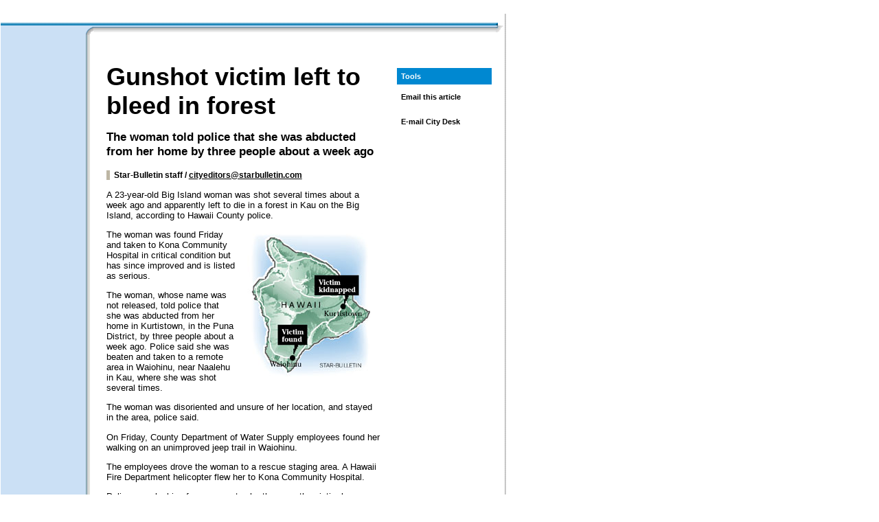

--- FILE ---
content_type: text/html
request_url: https://archives.starbulletin.com/2007/07/29/news/story02.html
body_size: 2448
content:
<!DOCTYPE html PUBLIC "-//W3C//DTD XHTML 1.0 Transitional//EN"
        "http://www.w3.org/TR/xhtml1/DTD/xhtml1-transitional.dtd">
<html xmlns="http://www.w3.org/1999/xhtml" xml:lang="en" lang="en">
<head>
	<meta http-equiv="content-type" content="text/html; charset=utf-8" />
	<title>starbulletin.com | News | /2007/07/29/</title>
	<meta http-equiv="expires" content="0" />

<!-- META TAG SSI -->
<!--#include virtual='/metatag_inside.inc' -->
<!-- POPUNDER -->
<!--#include virtual='/bannerads/popunder.inc'-->
	
	<link rel="stylesheet" href="../global/css/framework.css" charset="utf-8" />
	<link rel="stylesheet" href="../global/css/index_inside.css" charset="utf-8" />
	<link rel="stylesheet" href="../global/css/content_inside.css" charset="utf-8" />
	<link rel="stylesheet" href="../global/css/content_adblock.css" charset="utf-8" />
</head>
<body bgcolor="#FFFFFF"><a name="top"></a>
 

<table width="900" id="frame_global">

<tr align="left" valign="top">
<td colspan="2">
<!-- BEGOF:ADVERTISEMENTS -->
	<div class="adblock">
	<!--#include virtual='/bannerads/news_top_728.inc' -->
	</div>
<!-- ENDOF:ADVERTISEMENTS -->
</td>
<td>&nbsp;</td>
</tr>

<tr valign="top">
<td width="736" id="frame_edition">
<img src="../global/images/framework/1px.gif" alt="" width="1" height="12" />


	<!--BEGIN CODE FOR MASTHEAD -->
	<!--#include virtual='../content_masthead_inside.html' -->
	<!--END CODE FOR MASTHEAD -->

	
	<table width="100%" cellpadding="0" cellspacing="0" id="qklink">
	<tr><td width="725" class="qkl_blue" colspan="3"><img src="../global/images/framework/div_blue.gif" alt="" /></td><td width="11"><img src="../global/images/framework/div_blueR_corner.gif" alt="" width="11" height="4" /></td></tr>

	<tr><td width="725" id="frame_topnav" colspan="3">
	<!--BEGIN CODE FOR TOPNAV-->
	<!--#include virtual='../content_topnav_inside.html' -->
	<!--END CODE FOR TOPNAV-->
	</td><td width="11" class="shadowTR_middle" valign="top"><img src="../global/images/framework/shadowTR_top.gif" alt="" height="2" width="11" class="shadowTR_top" /></td></tr>
	<tr><td width="124" class="leftnav">




	<!--BEGIN CODE FOR LEFTNAV -->
	<!--#include virtual='../content_leftnav_inside.html' -->
	<!--END CODE FOR LEFTNAV -->

<div><img src="../global/images/framework/1px.gif" width="124" height="1" alt="" /></div>
</td><td width="11"  class="shadowTR_navframe"><img src="../global/images/framework/blue_corner.gif" alt="" width="11" height="12" /></td><td width="590" id="frame_content" class="shadowT_bottom" valign="top">



<table border="0" cellspacing="6" cellpadding="6" width="100%" class="content_block" bgcolor="#FFFFFF">
<tr valign="top"><td> 
<!-- BEGIN MAIN DAILY CONTENT HERE -->
<!-- StoryBlock --><div class="storyblock">









<h1 class="big">Gunshot victim left to bleed in forest</h1>
<h3>The woman told police that she was abducted from her home by three people about a week ago</h3>
<div class="byline">Star-Bulletin staff / <a href="mailto:cityeditors@starbulletin.com?subject=https://archives.starbulletin.com/2007/07/29/news/">cityeditors@starbulletin.com</a></div><p>
A 23-year-old Big Island woman was shot several times about a week ago and apparently left to die in a forest in Kau on the Big Island, according to Hawaii County police.<p><table width="30%" class="captionright_table-w" align="right"><tr><td><img src="artshoot.jpg" alt="art" class="captionright_pic-w"></td></tr></table>
The woman was found Friday and taken to Kona Community Hospital in critical condition but has since improved and is listed as serious.<p>
The woman, whose name was not released, told police that she was abducted from her home in Kurtistown, in the Puna District, by three people about a week ago. Police said she was beaten and taken to a remote area in Waiohinu, near Naalehu in Kau, where she was shot several times.<p>
The woman was disoriented and unsure of her location, and stayed in the area, police said.<p>
On Friday, County Department of Water Supply employees found her walking on an unimproved jeep trail in Waiohinu.<p>
The employees drove the woman to a rescue staging area. A Hawaii Fire Department helicopter flew her to Kona Community Hospital.<p>
Police were looking for a suspect, who they say the victim knows, but have ruled out domestic violence. Police have classified the case as an attempted murder.<p>











</div><!-- /StoryBlock -->

<br><br>

<div class="infotext1"><a href="#top">BACK TO TOP</a><br></div>



<div class="infotext1">&copy; Honolulu Star-Bulletin -- <a href="https://archives.starbulletin.com" target="_top">https://archives.starbulletin.com</a><br />
</div>


</td>
<td width="138">


<!-- INDEXINSIDE %%%%% -->

<!-- BEGIN --><!-- NEWSALERT MODULE -->
<!--#include virtual='/breaking/breaking_inc_urgent_2006.php' -->
<!-- END --><!-- NEWSALERT MODULE -->

<!-- BEGIN --><!-- ALLSTORIES MODULE -->
<!--#include virtual='indexa.html' -->
<!-- END --><!-- ALLSTORIES MODULE -->

<div class="block_1px"></div>

<!-- BEGIN --><!-- COLUMNS MODULE -->
<!--#include virtual='../indexci.html' -->
<!-- END --><!-- COLUMNS MODULE -->

<div class="block_1px"></div>
<div class="block_blue">Tools<br /></div>

<div id="indextools">
<div class="tools_block">
<script language="JavaScript">
<!-- Begin
document.write('<A CLASS="contact" HREF=\"mailto:\?subject\=Starbulletin.com reader referral\&body\=Take a look at this article I just found on Starbulletin.com. You can read it at: ' + window.location + '\" onMouseOver="window.status=\'Send e-mail about this article\'; return true" TITLE="Send e-mail about this article">Email this article<\/A>');
//  End -->
</script><br />
<img src="../global/images/framework/1px.gif" height="6px" alt="" /><br />
<!--#include virtual="/print/linkgen2006.inc.php"--><br />
<img src="../global/images/framework/1px.gif" height="6px" alt="" /><br />
<a href="mailto:citydesk@starbulletin.com?subject=https://archives.starbulletin.com/2007/07/29/news/">E-mail City Desk</a>
</div>
</div><br />

<!-- INDEXINSIDE %%%%% -->

	
	




<!-- END MAIN DAILY CONTENT HERE -->
</td></tr>
</table> <!-- END of CONTENT BLOCK -->
	


</td><td width="11" bgcolor="#ffffff"><img src="../global/images/framework/shadowTR_bottom.gif" alt="" width="11" height="12" class="shadowTR_bottom" /></td></tr>



	<tr><td colspan="3" id="beige"><img src="../global/images/framework/div-beige-bkg.gif" alt="" /></td><td></td></tr>
	<tr><td colspan="3" id="frame_footer">

	<!--BEGIN CODE FOR FOOTER -->
	<!--#include virtual='../content_footer_inside.html' -->
	<!--END CODE FOR FOOTER -->

	</td><td></td></tr>
	</table>

	
</td>
<td width="4" id="frame_div"><img src="../global/images/framework/1px.gif" alt="" width="4" height="1" /></td>
<td width="160" id="frame_ads">



<!-- BEGOF:ADVERTISEMENTS -->
	<div class="adblock">
	<!--#include virtual='/bannerads/news_right.inc' -->
	</div>
<!-- ENDOF:ADVERTISEMENTS -->
<img src="../global/images/framework/1px.gif" alt="" width="1" height="9" />




</td>
</tr>



<!--START INLINE FRAME BANNER CODE-->
<tr align="left" valign="top">
<td colspan="2">
<br>

<!-- BEGOF:ADVERTISEMENTS -->
	<div class="adblock">
	<!--#include virtual='/bannerads/ros_btm.inc' -->
	</div>
<!-- ENDOF:ADVERTISEMENTS -->
</td><td>&nbsp;</td>
</tr>
<!--END INLINE FRAME BANNER CODE-->



</table>




<!-- START SSI CODE FOR WEBANALYTICS TAG -->
<!--#include virtual="/bannerads/insightxe/news/story_xe.inc"-->
<!-- END SSI CODE FOR WEBANALYTICS TAG -->

<!-- INSERT GTM CONTAINER BELOW -->
<!-- Google Tag Manager -->
<script>(function(w,d,s,l,i){w[l]=w[l]||[];w[l].push({'gtm.start':
new Date().getTime(),event:'gtm.js'});var f=d.getElementsByTagName(s)[0],
j=d.createElement(s),dl=l!='dataLayer'?'&l='+l:'';j.async=true;j.src=
'https://www.googletagmanager.com/gtm.js?id='+i+dl;f.parentNode.insertBefore(j,f);
})(window,document,'script','dataLayer','GTM-KRGW5KV');</script>
<!-- End Google Tag Manager -->

<!-- Google Tag Manager (noscript) -->
<noscript><iframe src="https://www.googletagmanager.com/ns.html?id=GTM-KRGW5KV"
height="0" width="0" style="display:none;visibility:hidden"></iframe></noscript>
<!-- End Google Tag Manager (noscript) -->

</body>
</html>

--- FILE ---
content_type: text/css
request_url: https://archives.starbulletin.com/2007/07/29/global/css/framework.css
body_size: 1160
content:

/* StarBulletin.com 2005v1 Framework CSS */

body			{ margin: 0; }
form			{ margin: 0; }
a 				{ color: black; text-decoration: none; }
a:hover			{ text-decoration: underline; }
a:active			{ text-decoration: underline; color: white; background-color: #9CDBED; }
a:visited			{ color: #303131; }
table			{ border-collapse: collapse; empty-cells: show; }

.chevron_red { font-size: 12pt; color: #C40000; }
.chevron_blue { font-size: 12pt; color: #2C8ACF; }
.spacer img { border: 0; }
.spacer { display: block; margin-top: 10px; margin-bottom: 10px; }
.block_spacer { padding-top: 10px; }

#frame_global	{ width: 900px; }
#frame_mast		{ width: 100%; }
#frame_edition	{ width: 736px; }
#frame_div		{ width: 4px; background: url(/global/images/framework/vertruleR.jpg); background-repeat: repeat-y; }
#frame_ads		{ width: 160px; }
#frame_topnav { background-color: #CBE0F5; }
#frame_leftnav		{ width: 124px; background-color: #CBE0F5; }
#frame_footer { font-family: Helvetica, Arial, sans-serif; font-size: 8.5pt; line-height: 12pt; }

#qklink tr, #qklink td { vertical-align: top; }
.shadowTR_navframe	{ background: url(/global/images/framework/shadowTR_navframe.gif); background-repeat: repeat-y; }
#qklink .qkl_blue { background: url(/global/images/framework/div_blue.gif); background-repeat: repeat; }
#qklink .shadowTR_top { position: relative; top: 0px; left: 0px; }
#qklink .shadowTR_middle { background: url(/global/images/framework/shadowTR_middle.gif); background-repeat: repeat-y; }
#qklink .shadowTR_bottom { position: relative; top: 0px; left: 0px; }
#qklink .shadowT_bottom { background: url(/global/images/framework/shadowT_bottom.gif); background-repeat: repeat-x; }

.leftnav { background-color: #CBE0F5; }

#frame_content { width: 590px; }
.content_block { margin-top: 22px; padding-left: 12px; padding-right: 12px; }


/* MASTHEAD */

.version_date	{ padding-top: 10px; padding-bottom: 10px; font-family: Arial, sans-serif; font-size: 8.5pt; }
.adlabel { text-align: center; font-family: Arial, Helvetica, sans-serif; font-size: 0.6em; }


/* URGENT BREAKING PANEL */

#breaking_urgent { color: white; font-family: Helvetica, Arial, sans-serif; font-size: 14pt; font-weight: bold; text-shadow: #000000 2px 2px 1px; background-color: #FFA500; }
.breaking_bulletin_hed, .breaking_bulletin_hed a { color: white; font-family: Helvetica, Arial, sans-serif; font-size: 18pt; font-weight: bold; text-shadow: #000000 2px 2px 1px; }
.breaking_urgent_hed, .breaking_urgent_hed a { color: white; font-family:  Helvetica, Arial, sans-serif; font-size: 16pt; font-weight: normal; text-shadow: #000000 2px 2px 1px; }

.breaking_nonurgent { font-family: Helvetica, Arial, sans-serif; font-size: 8.5pt; line-height: 9pt; margin-bottom: 6px; padding-right: 10px;  }
.breaking_nonurgent_overline { display: block; margin-right: 2px; margin-left: 2px; color: white; background: orangered; margin-bottom: 6px; font-family: Helvetica, Arial, sans-serif;  font-size: 8.5pt; font-weight: bold; padding-top: 6px; padding-bottom: 6px; padding-left: 6px; padding-right: 6px; }
.breaking_nonurgent_block { display: block; margin-left: 6px; }

/* QUICK LINKS & SEARCH */

#dalinks { margin-top: 4pt; margin-bottom: 4pt; font-family: Helvetica, Arial, sans-serif; font-size: 8.5pt; line-height: 10pt;}
#dalinks .lv1 { padding-left: 15px; }
#dalinks .lv2 { padding-left: 35px; }

#searchBox { width: 380px; margin-top: 4px; margin-bottom: 4px; margin-right: 12px; }
#searchBox .searchTag { font-family: Helvetica, Arial, sans-serif; font-size: 9pt; font-weight: bold; padding-top: 5px; margin-left: 10px; margin-right: 10px; }
#searchBox .searchTypes { font-family: Helvetica, Arial, sans-serif; white-space: nowrap; }
#searchBox .searchAdv { font-family: Helvetica, Arial, sans-serif; text-align: right; margin-left: 10px; }
#searchBox .searchAdv button { text-align: center; width: 42px; font-size: 8pt; margin-top: 3px; }

/* NAV */

.poll_text { font-family: Helvetica, Arial, sans-serif; font-size: 8.5pt; line-height: 11pt; padding-left: 6pt; padding-right: 6pt; padding-top: 3px; padding-bottom: 3px; }

.backissues_block { background-color: white; padding-top: 10px; padding-bottom: 10px; font-family: Arial, Helvetica, sans-serif; font-size: 8.5pt; line-height: 12pt; }
.sectionlinks_block { padding-left: 6px; font-family: Arial, Helvetica, sans-serif; font-size: 8.5pt; line-height: 12pt; padding-right: 6px; }
.sm { font-style: italic; font-size: 8.5pt; }
#navleft { margin-top: 10px; }
.navleft_section { display: block; margin-left: 2px; margin-right: 2px; color: white; background: #0088D1; margin-bottom: 6px; font-family: Helvetica, Arial, sans-serif;  font-size: 8.5pt; font-weight: bold; padding-top: 6px; padding-bottom: 6px; padding-left: 6px; padding-right: 6px; }
.sectionlinks_block a { font-weight: bold; }
.sectionlinks_block a:hover { text-decoration: underline; font-weight: bold; }
.navleft_section a { color: white; font-weight: bold; }
.navleft_section a:hover { color: white; text-decoration: underline; font-weight: bold; }

/* FOOTER */

#beige { background-image: url(/global/images/framework/div-beige-bkg.gif); }
#frame_footer .footer_block { margin-top: 12px; }
#frame_footer .partner { text-align: center; }
#frame_footer .copyright_linkouts { text-align: center; vertical-align: middle; }

